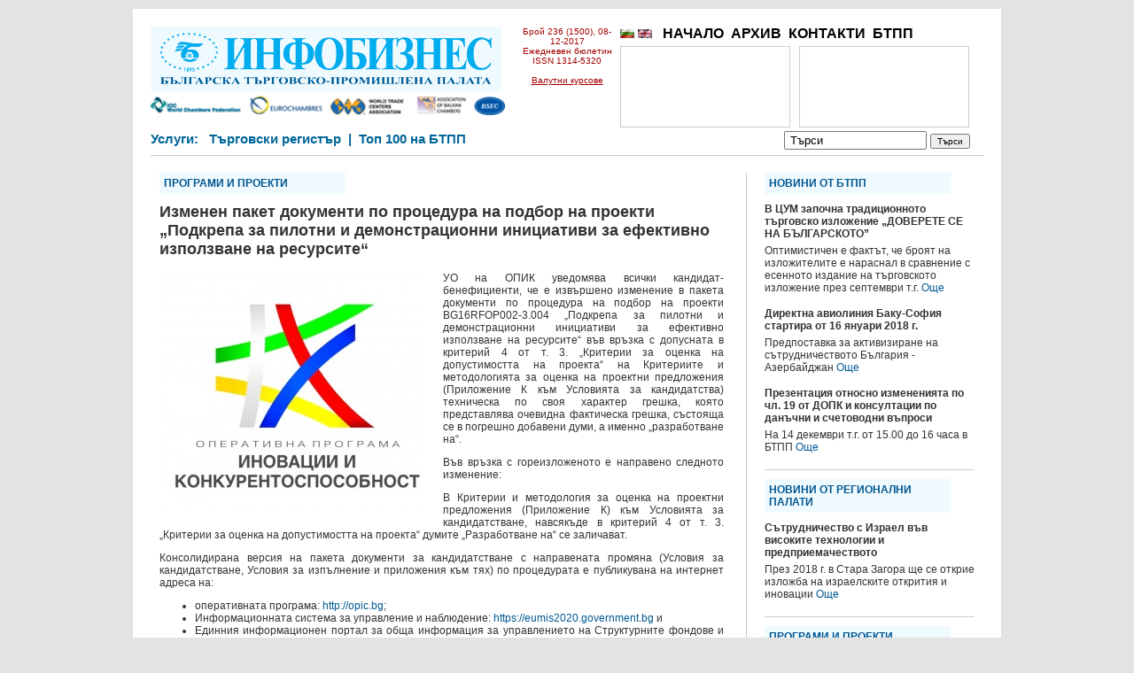

--- FILE ---
content_type: text/html; charset=UTF-8
request_url: https://www.infobusiness.bcci.bg/project-7-12-17.html
body_size: 18607
content:
<!DOCTYPE html PUBLIC "-//W3C//DTD XHTML 1.0 Transitional//EN" "//www.w3.org/TR/xhtml1/DTD/xhtml1-transitional.dtd">
<html xmlns="//www.w3.org/1999/xhtml" amp>
<head>
<title>Изменен пакет документи по процедура на подбор на проекти BG16RFOP002-3.004 „Подкрепа за пилотни и демонстрационни инициативи за ефективно използване на ресурсите“</title>
<meta http-equiv="Content-Type" content="text/html; charset=utf-8" />
 
<meta http-equiv="cache-control" content="max-age=0" />
<meta http-equiv="cache-control" content="no-cache" />
<meta http-equiv="expires" content="0" />
<meta http-equiv="expires" content="Tue, 01 Jan 1980 1:00:00 GMT" />
<meta http-equiv="expires" content="-1" />
<meta http-equiv="pragma" content="no-cache" />
<meta http-equiv="content-language" content="bg">

	 	 

	<script type="application/ld+json">
    {
      "@context": "https://schema.org",
      "@type": "NewsArticle",
      "mainEntityOfPage": {
        "@type": "WebPage",
        "@id": "https://www.infobusiness.bcci.bg/project-7-12-17.html"
      },
      "headline": "Изменен пакет документи по процедура на подбор на проекти  „Подкрепа за пилотни и демонстрационни инициативи за ефективно използване на ресурсите“",
      "image": [
        
 "https://www.infobusiness.bcci.bg/content/image2014/project-7-12-17.jpg"	
      
       ],
      "datePublished": "2017-12-07T16:00:00+02:00",
      "dateModified": "2017-12-07T16:00:00+02:00",
      "author": {
        "@type": "Organization",
        "name": "Инфобизнес - Българска търговско-промишлена палата"
      },
       "publisher": {
        "@type": "Organization",
        "name": "Инфобизнес - Българска търговско-промишлена палата",
        "logo": {
          "@type": "ImageObject",
          "url": "https://bcci.bg/images/bcci_logo.jpg"
        }
      }
    }
    </script>
	
	
	 


<script type="text/javascript" src="https://www.infobusiness.bcci.bg/js/jquery.min.js"></script>
<script type="text/javascript" src="https://www.infobusiness.bcci.bg/js/jquery.cycle.all.js"></script>
<script type="text/javascript" src="https://www.infobusiness.bcci.bg/js/jqslide.js"></script>
<link href="https://www.infobusiness.bcci.bg/css/scroll.css" rel="stylesheet" type="text/css" /> 


<script>
  (function(i,s,o,g,r,a,m){i['GoogleAnalyticsObject']=r;i[r]=i[r]||function(){
  (i[r].q=i[r].q||[]).push(arguments)},i[r].l=1*new Date();a=s.createElement(o),
  m=s.getElementsByTagName(o)[0];a.async=1;a.src=g;m.parentNode.insertBefore(a,m)
  })(window,document,'script','//www.google-analytics.com/analytics.js','ga');

  ga('create', 'UA-17905122-3', 'auto');
  ga('send', 'pageview');

</script>



<link href="https://www.infobusiness.bcci.bg/css/style.css" rel="stylesheet" type="text/css" />
	<style type="text/css">
    	.cookie-notification {
    		display: none;
			z-index: 999;
			width: 100%;
			padding: 10px;
    		position: fixed;
    		bottom: 0;
    		left: 0;
			text-align: center;
    		/* Set your cookie notification bar styles here */ 
    		background-color: #000;
    		opacity: 0.8;
			color: #fff
		
		}
		.cookie-notification a:link{color:#589bdd;}
		
    </style> </head>
<body>
<div id="fb-root"></div>
<script>

(function(d, s, id) {
  var js, fjs = d.getElementsByTagName(s)[0];
  if (d.getElementById(id)) return;
  js = d.createElement(s); js.id = id;
  js.src = "//connect.facebook.net/en_US/all.js#xfbml=1&appId=221503267952212";
  fjs.parentNode.insertBefore(js, fjs);
}(document, 'script', 'facebook-jssdk'));</script>

<div id="container">
<div id="innercontainer">



        <div id="headru">
        <div id="logo"><a href="https://www.infobusiness.bcci.bg/"><img src="https://www.infobusiness.bcci.bg/images/logo.png" border="0" /></a>
        <div class="ads"><img src="https://www.infobusiness.bcci.bg/images/ads.png" border="0" width="400" /></div>
		
        </div>
        <div style="float:left; width:520px;">
        <div class="numberru">Брой 236 (1500), 08-12-2017<br />
                
        Ежедневен бюлетин<br />ISSN 1314-5320 <br /><br /><a href="//www.bcci.bg/services/currency/" target="_blank" style="color:#a40000;">Валутни курсове</a>
        <br />
                </div>
        <div style="width:400px; height:118px; float:left; margin-top:20px;">
        <div class="topmenuv">
        <a href="https://www.infobusiness.bcci.bg/bg/"><img src="https://www.infobusiness.bcci.bg/images/bg.png"  border="0" /></a>&nbsp;<a href="https://www.infobusiness.bcci.bg/en/"><img src="https://www.infobusiness.bcci.bg/images/en.png"  border="0" /></a><!--&nbsp;<a href="https://www.infobusiness.bcci.bg/ru/"><img src="https://www.infobusiness.bcci.bg/images/ru.png"  border="0" /></a>-->&nbsp;&nbsp;
        <a href="https://www.infobusiness.bcci.bg/">НАЧАЛО</a>&nbsp;&nbsp;<a href="https://www.infobusiness.bcci.bg/arhiv.html">АРХИВ</a>&nbsp;&nbsp;<a href="https://www.infobusiness.bcci.bg/kontakti.html">КОНТАКТИ</a>&nbsp;&nbsp;<a href="https://www.infobusiness.bcci.bg/btpp.html">БТПП</a>&nbsp;&nbsp;        </div>
                <div style="width:190px; height:90px; border:1px solid #CCC; float:left; margin-top:2px;"  id="ban1" class="bann1">
       
         
        

        </div>
        <div style="width:190px; height:90px; border:1px solid #CCC; float:left; margin-top:2px; margin-left:10px;"   id="ban2" class="bann2">
        
         
        </div>
        
        </div>    
        </div>
        
                
        <div id="headtext"> <form method="post" action="https://www.infobusiness.bcci.bg/Search/" name="searchform" style="margin: 10px 0 0 0; padding:0;">
        
                 <div style="float:right;">
          <input style="width:150px; padding-left:5px;" type="text" id="searcharea" name="search" value="Търси" onclick="document.searchform.search.value =''" /> <input type="submit" style="font-size:10px;" id="searchbut" value="Търси" /></div>
          
         Услуги:&nbsp;&nbsp;
        <a href="//www.bcci.bg/tradereg-documents.html" target="_blank">Търговски регистър</a>
			
        &nbsp;|&nbsp;
			
        <a href="//www.bcci.bg/top-100-bg.html" target="_blank">Топ 100 на БТПП</a> 
        &nbsp;&nbsp;&nbsp;
         
        </form>
        <br clear="all" />
        </div>
       
       
       
        
     
</div>
<br clear="all" />
       
        
  
<div class="innercontent">

  <div class="headtitle">ПРОГРАМИ И ПРОЕКТИ</div>
  <h1>Изменен пакет документи по процедура на подбор на проекти  „Подкрепа за пилотни и демонстрационни инициативи за ефективно използване на ресурсите“</h1>
  
    
   <div style="float:left; margin-right:10px; margin-bottom:10px; width:310px;"> 
 
 <a href="https://www.infobusiness.bcci.bg/content/image2014/project-7-12-17.jpg" target="_blank"><img src="https://www.infobusiness.bcci.bg/content/image2014/thumb_main_project-7-12-17.jpg" style="width:300px;" /></a> <br /> 
 
 
 
       
 
   
  </div>
    <div class="itemFullText">
	<p style="text-align: justify;">
		УО на ОПИК уведомява всички кандидат-бенефициенти, че е извършено изменение в пакета документи по процедура на подбор на проекти BG16RFOP002-3.004 &bdquo;Подкрепа за пилотни и демонстрационни инициативи за ефективно използване на ресурсите&ldquo; във връзка с допусната в критерий 4 от т. 3. &bdquo;Критерии за оценка на допустимостта на проекта&ldquo; на Критериите и методологията за оценка на проектни предложения (Приложение К към Условията за кандидатства) техническа по своя характер грешка, която представлява очевидна фактическа грешка, състояща се в погрешно добавени думи, а именно &bdquo;разработване на&ldquo;.</p>
	<p style="text-align: justify;">
		Във връзка с гореизложеното е направено следното изменение:</p>
	<p style="text-align: justify;">
		В Критерии и методология за оценка на проектни предложения (Приложение К) към Условията за кандидатстване, навсякъде в критерий 4 от т. 3. &bdquo;Критерии за оценка на допустимостта на проекта&ldquo; думите &bdquo;Разработване на&ldquo; се заличават.</p>
	<p style="text-align: justify;">
		Консолидирана версия на пакета документи за кандидатстване с направената промяна (Условия за кандидатстване, Условия за изпълнение и приложения към тях) по процедурата е публикуванa на интернет адреса на:</p>
	<ul>
		<li style="text-align: justify;">
			оперативната програма: <a href="http://opic.bg/news/uo-na-opik-publikuva-izmenen-paket-dokumenti-po-protsedura-na-podbor-na-proekti-bg16rfop002-3004-podkrepa-za-pilotni-i-demonstratsionni-initsiativi-za-efektivno-izpolzvane-na-resursite" target="_blank">http://opic.bg</a>;</li>
		<li style="text-align: justify;">
			Информационната система за управление и наблюдение: <a href="https://eumis2020.government.bg/" target="_blank">https://eumis2020.government.bg</a> и</li>
		<li style="text-align: justify;">
			Единния информационен портал за обща информация за управлението на Структурните фондове и Кохезионния фонд на Европейския съюз в Република България: <a href="https://www.eufunds.bg/index.php/bg/programen-period-2014-2020/operativni-programi-2014-2020/obyavi-za-nabirane-na-proektni-predlozheniya/item/17583-bg16rfop002-3-004-podkrepa-za-pilotni-i-demonstratzionni-initziativi-za-efektivno-izpolzvane-na-resursite" target="_blank">https://www.eufunds.bg</a>.</li>
	</ul>
</div>
<p>
	&nbsp;</p>
  <div class="fb-like" data-href="https://www.infobusiness.bcci.bg/project-7-12-17.html" data-send="true" data-width="380" data-show-faces="true"></div>   </div>
  
 <!-- <div class="fb-recommendations-bar" data-href="https://www.infobusiness.bcci.bg/" data-read-time="20" num_recommendations="4" data-site="https://www.infobusiness.bcci.bg/"></div>-->
  
  
<div class="innerbox">
    <div class="contentitem">
    <div class="headtitle">НОВИНИ ОТ БТПП</div>
        <div class="contenthead">В ЦУМ започна традиционното търговско изложение „ДОВЕРЕТЕ СЕ НА БЪЛГАРСКОТО”</div>
    <div class="contentbody">Оптимистичен е фактът, че броят на изложителите е нараснал в сравнение с есенното издание на търговското изложение през септември  т.г. <a href="https://www.infobusiness.bcci.bg/bcci3-8-12-17.html">Още</a></div>
        <div class="contenthead">Директна авиолиния Баку-София стартира от 16 януари 2018 г.</div>
    <div class="contentbody">Предпоставка за активизиране на сътрудничеството България - Азербайджан <a href="https://www.infobusiness.bcci.bg/bcci1-8-12-17.html">Още</a></div>
        <div class="contenthead">Презентация относно измененията по чл. 19 от ДОПК и консултации по данъчни и счетоводни въпроси</div>
    <div class="contentbody">На 14 декември т.г. от 15.00 до 16 часа в БТПП <a href="https://www.infobusiness.bcci.bg/bcci2-8-12-17383.html">Още</a></div>
        </div> 
      <div class="contentitem">
    <div class="headtitle">НОВИНИ ОТ  РЕГИОНАЛНИ ПАЛАТИ</div>
        <div class="contenthead">Сътрудничество  с Израел във високите технологии и предприемачеството</div>
    <div class="contentbody">През 2018 г. в Стара Загора ще се открие изложба на израелските открития и иновации <a href="https://www.infobusiness.bcci.bg/region-8-12-17.html">Още</a></div>
        </div> 
      <div class="contentitem">
    <div class="headtitle">ПРОГРАМИ И ПРОЕКТИ</div>
        <div class="contenthead">Над 5000 български селища ще могат да кандидатстват за европейско финансиране за безжичен интернет</div>
    <div class="contentbody">По  инициативата   WiFi4EU <a href="https://www.infobusiness.bcci.bg/project2-8-12-17.html">Още</a></div>
        <div class="contenthead">Изменен пакет документи по процедура на подбор на проекти  „Подкрепа за пилотни и демонстрационни инициативи за ефективно използване на ресурсите“</div>
    <div class="contentbody"> <a href="https://www.infobusiness.bcci.bg/project-7-12-17.html">Още</a></div>
        </div> 
     
      <div class="contentitem">
    <div class="headtitle">ЕВРОПЕЙСКИ СЪЮЗ</div>
        <div class="contenthead">Брекзит: Напредък в преговорите</div>
    <div class="contentbody">Европейският съвет  трябва да реши на 15 декември 2017 г., дали е постигнат достатъчен напредък <a href="https://www.infobusiness.bcci.bg/ec-8-12-17934.html">Още</a></div>
        </div> 
      <div class="contentitem">
    <div class="headtitle">ОФЕРТИ/ТЪРГОВЕ</div>
        <div class="contenthead">Оферти за бизнес партньорство</div>
    <div class="contentbody"> <a href="https://www.infobusiness.bcci.bg/offers-8-12-17.html">Още</a></div>
        </div> 
     
   </div>    







  <ul id="footermenu">
 <li><a href="https://www.infobusiness.bcci.bg/rss"><img src="https://www.infobusiness.bcci.bg/images/rss.png" border="0" /></a></li>
          
  <li><a href="https://www.infobusiness.bcci.bg/nachalo882.html">НАЧАЛО</a> | </li>                
  <li><a href="https://www.infobusiness.bcci.bg/pregled-na-pechata.html">ПРЕГЛЕД НА ПЕЧАТА</a> | </li>              
  <li><a href="https://www.infobusiness.bcci.bg/abonament.html">БЕЗПЛАТЕН AБОНАМЕНТ</a> | </li>    
  <li><a href="https://www.infobusiness.bcci.bg/otpisvane.html">ОТПИСВАНЕ</a> | </li>            
  <li><a href="https://www.infobusiness.bcci.bg/deklaratsiya-za-poveritelnost.html">ДЕКЛАРАЦИЯ ЗА ПОВЕРИТЕЛНОСT</a> | </li>    </ul>       </div>
<br clear="all" />
<br clear="all">
</div>
<div class="cookie-notification js-cookie-notification">
			<p>Този сайт използва бисквитки. <a href="/cookie-policy.html" target="_blank">Допълнителна информация.</a> -  <a href="#" onClick="setbccicookie();">Разбрано</a>.</p>			
						
		</div>


 <script>
	
 	 
 	!function(e){if("function"==typeof define&&define.amd)define(e);else if("object"==typeof exports)module.exports=e();else{var n=window.Cookies,o=window.Cookies=e(window.jQuery);o.noConflict=function(){return window.Cookies=n,o}}}(function(){function e(){for(var e=0,n={};e<arguments.length;e++){var o=arguments[e];for(var t in o)n[t]=o[t]}return n}function n(o){function t(n,r,i){var c;if(arguments.length>1){if(i=e({path:"/"},t.defaults,i),"number"==typeof i.expires){var s=new Date;s.setMilliseconds(s.getMilliseconds()+864e5*i.expires),i.expires=s}try{c=JSON.stringify(r),/^[\{\[]/.test(c)&&(r=c)}catch(a){}return r=encodeURIComponent(String(r)),r=r.replace(/%(23|24|26|2B|3A|3C|3E|3D|2F|3F|40|5B|5D|5E|60|7B|7D|7C)/g,decodeURIComponent),n=encodeURIComponent(String(n)),n=n.replace(/%(23|24|26|2B|5E|60|7C)/g,decodeURIComponent),n=n.replace(/[\(\)]/g,escape),document.cookie=[n,"=",r,i.expires&&"; expires="+i.expires.toUTCString(),i.path&&"; path="+i.path,i.domain&&"; domain="+i.domain,i.secure?"; secure":""].join("")}n||(c={});for(var p=document.cookie?document.cookie.split("; "):[],u=/(%[0-9A-Z]{2})+/g,d=0;d<p.length;d++){var f=p[d].split("="),l=f[0].replace(u,decodeURIComponent),m=f.slice(1).join("=");'"'===m.charAt(0)&&(m=m.slice(1,-1));try{if(m=o&&o(m,l)||m.replace(u,decodeURIComponent),this.json)try{m=JSON.parse(m)}catch(a){}if(n===l){c=m;break}n||(c[l]=m)}catch(a){}}return c}return t.get=t.set=t,t.getJSON=function(){return t.apply({json:!0},[].slice.call(arguments))},t.defaults={},t.remove=function(n,o){t(n,"",e(o,{expires:-1}))},t.withConverter=n,t}return n()});
	</script>
<script type="text/javascript">
 	
		 
		function setbccicookie() 
		{	 			
			  $( '.js-cookie-notification' ).fadeOut( "slow" );
			  Cookies.set('ibBcciCookieNotificationCookie', 'true', { expires: 365 });			  
  		};
			
		$( document ).ready( function() 
		{
			if ( Cookies.get('ibBcciCookieNotificationCookie') === 'true' ) 
			{
					$('.js-cookie-notification').css({ 'display' : 'none'});
			} 
			else 
			{
					$('.js-cookie-notification').css({ 'display' : 'block'});						
			}
		});

			
  </script></body></html>	

--- FILE ---
content_type: text/css
request_url: https://www.infobusiness.bcci.bg/css/style.css
body_size: 4689
content:
@charset "utf-8";
/* CSS Document */

BODY {
	background:#e3e3e3;
	margin:auto;
	padding:0;
	font-size:12px;
	color:#333;
	font-family:Tahoma, Geneva, sans-serif;
}
#container {
	width:980px;
	margin:0 auto;
	background:#FFF;
}
#innercontainer {
	margin:0 20px 0 20px;
}
#logo {
	width:410px;
	height:96px;
	float:left;
	margin:20px 5px 10px 0px;
}
/*
#logo {
	width:430px;
	height:96px;
	float:left;
	margin:20px 10px 10px 0px;
}*/
#logoru {
	width:410px;
	height:96px;
	float:left;
	margin:20px 5px 10px 0px;
}
#mainmenu {
	float:right;
	margin:16px 10px 0 10px;
	width:250px;
}
#mainmenu LI {
	list-style:none;
	font-weight:bolder;
	font-size:17px;
}
#mainmenu A:link, #mainmenu a:visited {
	text-decoration:none;
	color:#000;
}
.topmenuv
{
	width:400px; height:20px; font-size:16px; line-height:15px; vertical-align:middle; font-weight:bolder;
}
.topmenuv A:link, .topmenuv a:visited {
	text-decoration:none;
	color:#000;
}
#mainmenuv {
	float:right;
	margin:0 !important;
	padding:0 !important;
}
#mainmenuv LI {
	list-style:none;
	margin-left:5px;
	font-weight:bolder;
	font-size:16px;
	float:left;
}
#mainmenuv A:link, #mainmenuv a:visited {
	text-decoration:none;
	color:#000;
}
#head {
	border-bottom:1px solid #CCC;
	margin-bottom:5px;
	height:130px;
}
#headru {
	border-bottom:1px solid #CCC;
	margin-bottom:5px;
	height:165px;
	width:940px;
}
.headtitle {
	background:#effaff;
	padding:5px;
	color:#005791;
	font-size:12px;
	font-weight:bolder;
	width:200px;
	clear:both;
	margin-bottom:10px;
}
.headtitle a:link, .headtitle a:hover, .headtitle a:visited {
	text-decoration:none;
	color:#005791 !important;
}
.columnleft {
	width:437px;
	border-right:1px solid #CCC;
	padding:0 25px 10px 10px;
	float:left;
	margin-right:5px;
}
.columnright {
	width:437px;
	padding:0 10px 10px 10px;
	float:left;
	margin-left:5px;
}
.contentitem {
	border-bottom:1px solid #CCC;
	margin-bottom:10px;
	padding-bottom:3px;
}
.innercontent {
	width:637px;
	border-right:1px solid #CCC;
	padding:0 25px 10px 10px;
	float:left;
	margin-right:5px;
	font-size:12px;
}
.print {
	width:880px;
	padding:0 25px 10px 10px;
	float:left;
	margin-right:5px;
	font-size:12px;
}
.innerbox {
	width:237px;
	padding:0 10px 10px 10px;
	float:left;
	margin-left:5px;
}
H1 {
	margin:0 0 15px 0;
	padding:0;
	font-size:18px;
	font-weight:bold;
	clear:both;
}
.contentitem a:link, .contentitem a:hover, .contentitem a:visited, .innercontent a:link, .innercontent a:hover, .innercontent a:visited {
	color:#005892;
	text-decoration:none;
}
#footermenu {
	clear:both;
	float:left;
	margin:20px 0 40px 10px;
	width:900px;
	border-top:1px solid #CCC;
	border-bottom:1px solid #CCC;
	padding:10px 0 10px 0;
}
#footermenu LI {
	list-style:none;
	float:left;
	margin:0 0 0 5px;	
}
#footermenu A:link, #footermenu a:visited {
	text-decoration:none;
	color:#000;
}
.contenthead {
	margin-bottom:5px;
	font-weight:bolder;
	
}
.contentbody {
	margin-bottom:15px;
}
.thumbbox
{
	width:80px;
	height:65px;
	text-align:left;
	vertical-align:top;
	line-height:80px;
	float:left;
	margin-right:5px;

	clear:left;
}
.eachcont
{
	float:left;
	clear:both;
	margin-bottom:5px;	
}
.contentthumb
{
	border:0;
	clear:both;
}
.number {
	width:180px;
	margin-top:20px;
	float:left;
	font-size:10px;
	color:#a40000;
}
.numberru {
	width:110px;
	margin-top:20px;
	margin-right:5px;
	float:left;
	font-size:10px;
	color:#a40000;
	text-align:center;
}
.ads {
	margin-top:5px;
	float:left;
}
.active, #mainmenu LI A:hover, #footermenu LI A:hover {
	color:#005490 !important;
}
#rutext
{
	width:840px;
	height:15px;
	font-size:10px;
	margin-top:3px;
	color:#006699;
}
#headtext
{
	width:925px;
	height:30px;
	font-size:15px;
font-weight:bold;
	margin-top:3px;
	color:#006699;
}
#headtext a:link, #headtext a:visited, #headtext a:hover, #searchitems li a:link, #searchitems li a:hover, #searchitems li a:visited
{
	
	color:#006699;
		text-decoration:none;
}
#searchitems { width:850px; }
#vslide {
	width:920px;
	border-right:1px solid #CCC;
	border-left:1px solid #CCC;
	padding:0 10px 10px 10px;
	margin:0;
	/*height:560px;*/
	overflow: hidden;
}

#vslide div {
	border-bottom:1px solid #CCC;
	margin-bottom:10px;
	padding-bottom:3px;
	width:910px;
	/*height:550px;	*/
	display: block; 
	overflow: hidden;
	list-style:none;
	float:left;
	clear:both;	
}
.slidecontenthead {
	margin-bottom:5px;
	font-weight:bolder;
	font-size:30px;
}
.slidecontentbody {
font-size:20px;
}
.slideheadtitle {
	background:#effaff;
	padding:5px;
	color:#005791;
	font-size:30px;
	font-weight:bolder;
	width:910px;
	clear:both;
}